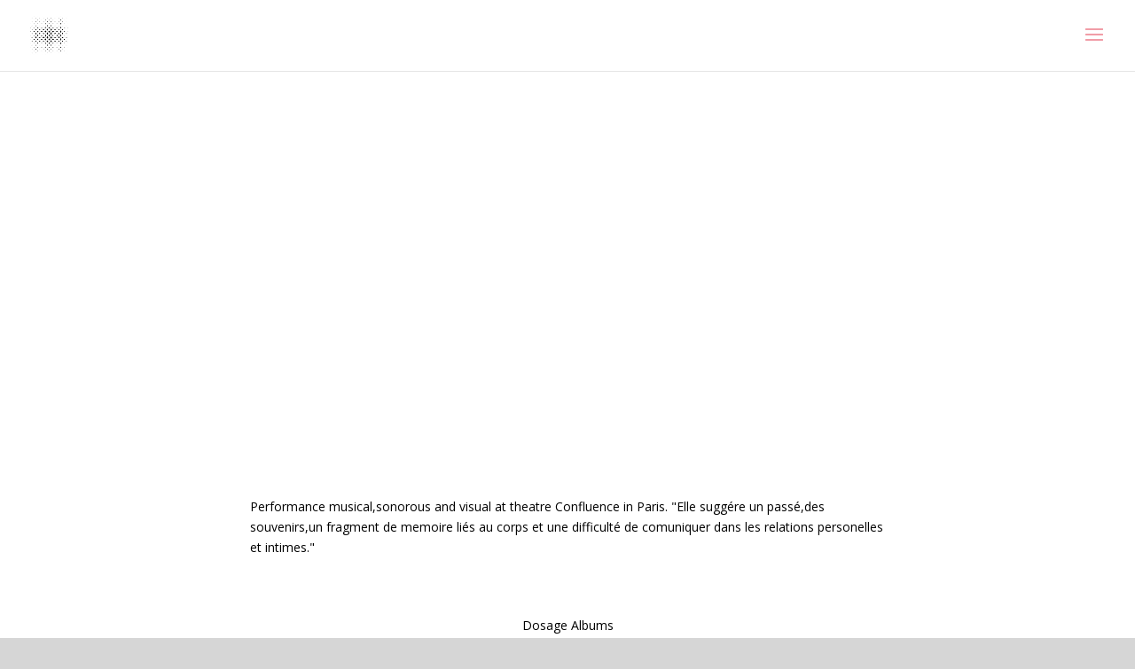

--- FILE ---
content_type: text/html; charset=UTF-8
request_url: https://sayokoparis.net/videos/live/a-personne
body_size: 8107
content:
<!DOCTYPE html>
<html lang="fr-FR">
<head>
	<meta charset="UTF-8" />
<meta http-equiv="X-UA-Compatible" content="IE=edge">
	<link rel="pingback" href="https://sayokoparis.net/xmlrpc.php" />

	<script type="text/javascript">
		document.documentElement.className = 'js';
	</script>

	<script>var et_site_url='https://sayokoparis.net';var et_post_id='496';function et_core_page_resource_fallback(a,b){"undefined"===typeof b&&(b=a.sheet.cssRules&&0===a.sheet.cssRules.length);b&&(a.onerror=null,a.onload=null,a.href?a.href=et_site_url+"/?et_core_page_resource="+a.id+et_post_id:a.src&&(a.src=et_site_url+"/?et_core_page_resource="+a.id+et_post_id))}
</script><title>A personne | Sayoko Paris</title>
<meta name='robots' content='max-image-preview:large' />
<link rel='dns-prefetch' href='//fonts.googleapis.com' />
<link rel='dns-prefetch' href='//s.w.org' />
<link rel="alternate" type="application/rss+xml" title="Sayoko Paris &raquo; Flux" href="https://sayokoparis.net/feed" />
<link rel="alternate" type="application/rss+xml" title="Sayoko Paris &raquo; Flux des commentaires" href="https://sayokoparis.net/comments/feed" />
		<script type="text/javascript">
			window._wpemojiSettings = {"baseUrl":"https:\/\/s.w.org\/images\/core\/emoji\/13.0.1\/72x72\/","ext":".png","svgUrl":"https:\/\/s.w.org\/images\/core\/emoji\/13.0.1\/svg\/","svgExt":".svg","source":{"concatemoji":"https:\/\/sayokoparis.net\/wp-includes\/js\/wp-emoji-release.min.js?ver=5.7.14"}};
			!function(e,a,t){var n,r,o,i=a.createElement("canvas"),p=i.getContext&&i.getContext("2d");function s(e,t){var a=String.fromCharCode;p.clearRect(0,0,i.width,i.height),p.fillText(a.apply(this,e),0,0);e=i.toDataURL();return p.clearRect(0,0,i.width,i.height),p.fillText(a.apply(this,t),0,0),e===i.toDataURL()}function c(e){var t=a.createElement("script");t.src=e,t.defer=t.type="text/javascript",a.getElementsByTagName("head")[0].appendChild(t)}for(o=Array("flag","emoji"),t.supports={everything:!0,everythingExceptFlag:!0},r=0;r<o.length;r++)t.supports[o[r]]=function(e){if(!p||!p.fillText)return!1;switch(p.textBaseline="top",p.font="600 32px Arial",e){case"flag":return s([127987,65039,8205,9895,65039],[127987,65039,8203,9895,65039])?!1:!s([55356,56826,55356,56819],[55356,56826,8203,55356,56819])&&!s([55356,57332,56128,56423,56128,56418,56128,56421,56128,56430,56128,56423,56128,56447],[55356,57332,8203,56128,56423,8203,56128,56418,8203,56128,56421,8203,56128,56430,8203,56128,56423,8203,56128,56447]);case"emoji":return!s([55357,56424,8205,55356,57212],[55357,56424,8203,55356,57212])}return!1}(o[r]),t.supports.everything=t.supports.everything&&t.supports[o[r]],"flag"!==o[r]&&(t.supports.everythingExceptFlag=t.supports.everythingExceptFlag&&t.supports[o[r]]);t.supports.everythingExceptFlag=t.supports.everythingExceptFlag&&!t.supports.flag,t.DOMReady=!1,t.readyCallback=function(){t.DOMReady=!0},t.supports.everything||(n=function(){t.readyCallback()},a.addEventListener?(a.addEventListener("DOMContentLoaded",n,!1),e.addEventListener("load",n,!1)):(e.attachEvent("onload",n),a.attachEvent("onreadystatechange",function(){"complete"===a.readyState&&t.readyCallback()})),(n=t.source||{}).concatemoji?c(n.concatemoji):n.wpemoji&&n.twemoji&&(c(n.twemoji),c(n.wpemoji)))}(window,document,window._wpemojiSettings);
		</script>
		<meta content="Divi v.4.9.7" name="generator"/><style type="text/css">
img.wp-smiley,
img.emoji {
	display: inline !important;
	border: none !important;
	box-shadow: none !important;
	height: 1em !important;
	width: 1em !important;
	margin: 0 .07em !important;
	vertical-align: -0.1em !important;
	background: none !important;
	padding: 0 !important;
}
</style>
	<link rel='stylesheet' id='wp-block-library-css'  href='https://sayokoparis.net/wp-includes/css/dist/block-library/style.min.css?ver=5.7.14' type='text/css' media='all' />
<link rel='stylesheet' id='wtfdivi-user-css-css'  href='https://sayokoparis.net/wp-content/uploads/wtfdivi/wp_head.css?ver=1532445988' type='text/css' media='all' />
<link rel='stylesheet' id='divi-fonts-css'  href='https://fonts.googleapis.com/css?family=Open+Sans:300italic,400italic,600italic,700italic,800italic,400,300,600,700,800&#038;subset=latin,latin-ext&#038;display=swap' type='text/css' media='all' />
<link rel='stylesheet' id='divi-style-css'  href='https://sayokoparis.net/wp-content/themes/Divi/style.css?ver=4.9.7' type='text/css' media='all' />
<script type='text/javascript' src='https://sayokoparis.net/wp-includes/js/jquery/jquery.min.js?ver=3.5.1' id='jquery-core-js'></script>
<script type='text/javascript' src='https://sayokoparis.net/wp-includes/js/jquery/jquery-migrate.min.js?ver=3.3.2' id='jquery-migrate-js'></script>
<link rel="https://api.w.org/" href="https://sayokoparis.net/wp-json/" /><link rel="alternate" type="application/json" href="https://sayokoparis.net/wp-json/wp/v2/pages/496" /><link rel="EditURI" type="application/rsd+xml" title="RSD" href="https://sayokoparis.net/xmlrpc.php?rsd" />
<link rel="wlwmanifest" type="application/wlwmanifest+xml" href="https://sayokoparis.net/wp-includes/wlwmanifest.xml" /> 
<meta name="generator" content="WordPress 5.7.14" />
<link rel="canonical" href="https://sayokoparis.net/videos/live/a-personne" />
<link rel='shortlink' href='https://sayokoparis.net/?p=496' />
<link rel="alternate" type="application/json+oembed" href="https://sayokoparis.net/wp-json/oembed/1.0/embed?url=https%3A%2F%2Fsayokoparis.net%2Fvideos%2Flive%2Fa-personne" />
<link rel="alternate" type="text/xml+oembed" href="https://sayokoparis.net/wp-json/oembed/1.0/embed?url=https%3A%2F%2Fsayokoparis.net%2Fvideos%2Flive%2Fa-personne&#038;format=xml" />
<style>
/* Display the team member icons */
.db_pb_team_member_website_icon:before{content:"\e0e3";}
.db_pb_team_member_email_icon:before{content:"\e010";}
.db_pb_team_member_instagram_icon:before{content:"\e09a";}

/* Fix email icon hidden by Email Address Encoder plugin */
ul.et_pb_member_social_links li > span { 
	display: inline-block !important; 
}
</style>
<style>
@media only screen and (min-width: 981px) {
    .et_pb_module.db_inline_form .et_pb_newsletter_fields > p { 
        flex: auto !important;
    }
    .et_pb_module.db_inline_form .et_pb_newsletter_fields p.et_pb_newsletter_field {
        margin-right: 2%; 
    }
}
</style>
<meta name="viewport" content="width=device-width, initial-scale=1.0, maximum-scale=1.0, user-scalable=0" /><link rel="preload" href="https://sayokoparis.net/wp-content/themes/Divi/core/admin/fonts/modules.ttf" as="font" crossorigin="anonymous"><style type="text/css" id="custom-background-css">
body.custom-background { background-color: #d6d6d6; }
</style>
	<script>

jQuery( document ).ready(function() {

var i = 0;
var slides = jQuery('.et_pb_gallery_0 .et_pb_gallery_item').length;
var oneLoop = setInterval(function(){
	i++;
	if (i == slides) {
		clearInterval(oneLoop);
		return;
	}
	jQuery('.et_pb_gallery_0 a.et-pb-arrow-next').trigger('click');
},5000);
console.log('done');
}); 

</script><link rel="icon" href="https://sayokoparis.net/wp-content/uploads/2023/12/cropped-star-32x32.jpg" sizes="32x32" />
<link rel="icon" href="https://sayokoparis.net/wp-content/uploads/2023/12/cropped-star-192x192.jpg" sizes="192x192" />
<link rel="apple-touch-icon" href="https://sayokoparis.net/wp-content/uploads/2023/12/cropped-star-180x180.jpg" />
<meta name="msapplication-TileImage" content="https://sayokoparis.net/wp-content/uploads/2023/12/cropped-star-270x270.jpg" />
<link rel="stylesheet" id="et-core-unified-496-cached-inline-styles" href="https://sayokoparis.net/wp-content/et-cache/496/et-core-unified-496-17689758029015.min.css" onerror="et_core_page_resource_fallback(this, true)" onload="et_core_page_resource_fallback(this)" /></head>
<body data-rsssl=1 class="page-template-default page page-id-496 page-child parent-pageid-249 custom-background dbdb_divi_2_4_up desktop et_pb_button_helper_class et_fullwidth_nav et_fixed_nav et_show_nav et_primary_nav_dropdown_animation_fade et_secondary_nav_dropdown_animation_fade et_header_style_fullscreen et_header_style_left et_pb_footer_columns1 et_cover_background et_pb_gutter osx et_pb_gutters3 et_pb_pagebuilder_layout et_no_sidebar et_divi_theme et-db et_minified_js et_minified_css">
	<div id="page-container">

	
					<div class="et_slide_in_menu_container">
							<span class="mobile_menu_bar et_toggle_fullscreen_menu"></span>
			
								<div class="et_slide_menu_top">

											<div class="et_pb_top_menu_inner">
																			<form role="search" method="get" class="et-search-form" action="https://sayokoparis.net/">
					<input type="search" class="et-search-field" placeholder="Rechercher &hellip;" value="" name="s" title="Rechercher:" />					<button type="submit" id="searchsubmit_header"></button>
				</form>
			
															</div> <!-- .et_pb_top_menu_inner -->
				
				</div> <!-- .et_slide_menu_top -->
			
			<div class="et_pb_fullscreen_nav_container">
				
				<ul id="mobile_menu_slide" class="et_mobile_menu">

				<li id="menu-item-66" class="menu-item menu-item-type-post_type menu-item-object-page menu-item-home menu-item-66"><a href="https://sayokoparis.net/">Sayoko Paris</a></li>
<li id="menu-item-141" class="menu-item menu-item-type-post_type menu-item-object-page menu-item-has-children menu-item-141"><a href="https://sayokoparis.net/frequency">Frequency</a>
<ul class="sub-menu">
	<li id="menu-item-263" class="menu-item menu-item-type-post_type menu-item-object-page menu-item-263"><a href="https://sayokoparis.net/frequency/dosage-n5">Dosage n°5</a></li>
	<li id="menu-item-587" class="menu-item menu-item-type-post_type menu-item-object-page menu-item-587"><a href="https://sayokoparis.net/frequency/uniform">Uniforme</a></li>
	<li id="menu-item-273" class="menu-item menu-item-type-post_type menu-item-object-page menu-item-273"><a href="https://sayokoparis.net/frequency/la-nuit-ronde-vol-1">La Nuit Ronde</a></li>
</ul>
</li>
<li id="menu-item-65" class="menu-item menu-item-type-post_type menu-item-object-page menu-item-has-children menu-item-65"><a href="https://sayokoparis.net/sound">SOUND</a>
<ul class="sub-menu">
	<li id="menu-item-1781" class="menu-item menu-item-type-post_type menu-item-object-page menu-item-1781"><a href="https://sayokoparis.net/diamond-code">Dosage : Diamond Code</a></li>
	<li id="menu-item-1695" class="menu-item menu-item-type-post_type menu-item-object-page menu-item-1695"><a href="https://sayokoparis.net/sound/dosage-compilation">Dosage : Envie</a></li>
	<li id="menu-item-1597" class="menu-item menu-item-type-post_type menu-item-object-page menu-item-1597"><a href="https://sayokoparis.net/sound/dosage-atmosphere">Dosage : Atmosphère</a></li>
	<li id="menu-item-1409" class="menu-item menu-item-type-post_type menu-item-object-page menu-item-1409"><a href="https://sayokoparis.net/sound/dosage-theory-of-pink">Dosage : Theory of Pink</a></li>
	<li id="menu-item-169" class="menu-item menu-item-type-post_type menu-item-object-page menu-item-169"><a href="https://sayokoparis.net/sound/dosage-the-frequency-of-emotion">Dosage : The Frequency of Emotion</a></li>
	<li id="menu-item-168" class="menu-item menu-item-type-post_type menu-item-object-page menu-item-168"><a href="https://sayokoparis.net/sound/dosage-fondant-a-la-lune">Dosage : Fondant à La Lune</a></li>
	<li id="menu-item-167" class="menu-item menu-item-type-post_type menu-item-object-page menu-item-167"><a href="https://sayokoparis.net/sound/dosage-sur_electronique">Dosage : Sur_Electronique</a></li>
	<li id="menu-item-166" class="menu-item menu-item-type-post_type menu-item-object-page menu-item-166"><a href="https://sayokoparis.net/sound/dosage-empties">Dosage : Empties</a></li>
	<li id="menu-item-1808" class="menu-item menu-item-type-post_type menu-item-object-page menu-item-1808"><a href="https://sayokoparis.net/wolfland">WolfLand</a></li>
	<li id="menu-item-165" class="menu-item menu-item-type-post_type menu-item-object-page menu-item-165"><a href="https://sayokoparis.net/sound/black-rays-issue-415ep">Black Rays : Issue 415ep</a></li>
	<li id="menu-item-164" class="menu-item menu-item-type-post_type menu-item-object-page menu-item-164"><a href="https://sayokoparis.net/sound/winter-mass">Winter Mass</a></li>
	<li id="menu-item-163" class="menu-item menu-item-type-post_type menu-item-object-page menu-item-163"><a href="https://sayokoparis.net/sound/youth-gone-mad">Youth Gone Mad</a></li>
</ul>
</li>
<li id="menu-item-144" class="menu-item menu-item-type-post_type menu-item-object-page current-page-ancestor current-menu-ancestor current_page_ancestor menu-item-has-children menu-item-144"><a href="https://sayokoparis.net/videos">Vidéos</a>
<ul class="sub-menu">
	<li id="menu-item-1905" class="menu-item menu-item-type-post_type menu-item-object-page menu-item-has-children menu-item-1905"><a href="https://sayokoparis.net/frequency/pink-matter">Pink Matter</a>
	<ul class="sub-menu">
		<li id="menu-item-1968" class="menu-item menu-item-type-post_type menu-item-object-page menu-item-1968"><a href="https://sayokoparis.net/pink-matter-tv-vol-1">Pink Matter TV vol. 1</a></li>
		<li id="menu-item-1975" class="menu-item menu-item-type-post_type menu-item-object-page menu-item-1975"><a href="https://sayokoparis.net/1969-2">Pink Matter TV vol. 2</a></li>
		<li id="menu-item-1981" class="menu-item menu-item-type-post_type menu-item-object-page menu-item-1981"><a href="https://sayokoparis.net/pink-matter-tv-vol-3">Pink Matter TV vol. 3</a></li>
		<li id="menu-item-1996" class="menu-item menu-item-type-post_type menu-item-object-page menu-item-1996"><a href="https://sayokoparis.net/pink-matter-tv-vol-4">Pink Matter TV vol. 4</a></li>
		<li id="menu-item-2003" class="menu-item menu-item-type-post_type menu-item-object-page menu-item-2003"><a href="https://sayokoparis.net/pink-matter-tv-vol-5">Pink Matter TV vol. 5</a></li>
		<li id="menu-item-2008" class="menu-item menu-item-type-post_type menu-item-object-page menu-item-2008"><a href="https://sayokoparis.net/pink-matter-tv-vol-6">Pink Matter TV vol. 6</a></li>
		<li id="menu-item-2015" class="menu-item menu-item-type-post_type menu-item-object-page menu-item-2015"><a href="https://sayokoparis.net/pink-matter-tv-vol-7">Pink Matter TV vol. 7</a></li>
		<li id="menu-item-2020" class="menu-item menu-item-type-post_type menu-item-object-page menu-item-2020"><a href="https://sayokoparis.net/pink-matter-tv-vol-8">Pink Matter TV vol. 8</a></li>
	</ul>
</li>
	<li id="menu-item-247" class="menu-item menu-item-type-post_type menu-item-object-page menu-item-has-children menu-item-247"><a href="https://sayokoparis.net/videos/cinemusique">Cinémusique</a>
	<ul class="sub-menu">
		<li id="menu-item-1528" class="menu-item menu-item-type-post_type menu-item-object-page menu-item-1528"><a href="https://sayokoparis.net/videos/cinemusique/velours">Velours</a></li>
		<li id="menu-item-248" class="menu-item menu-item-type-post_type menu-item-object-page menu-item-248"><a href="https://sayokoparis.net/videos/cinemusique/satin">Satin</a></li>
		<li id="menu-item-356" class="menu-item menu-item-type-post_type menu-item-object-page menu-item-356"><a href="https://sayokoparis.net/videos/cinemusique/exit">Exit</a></li>
		<li id="menu-item-361" class="menu-item menu-item-type-post_type menu-item-object-page menu-item-361"><a href="https://sayokoparis.net/videos/cinemusique/les-cils">Les Cils</a></li>
		<li id="menu-item-365" class="menu-item menu-item-type-post_type menu-item-object-page menu-item-365"><a href="https://sayokoparis.net/videos/cinemusique/murmure-gris">Murmure Gris</a></li>
		<li id="menu-item-768" class="menu-item menu-item-type-post_type menu-item-object-page menu-item-768"><a href="https://sayokoparis.net/videos/cinemusique/tache-pink">Tache Pink</a></li>
		<li id="menu-item-368" class="menu-item menu-item-type-post_type menu-item-object-page menu-item-368"><a href="https://sayokoparis.net/videos/cinemusique/pixelisee">Pixelisée</a></li>
	</ul>
</li>
	<li id="menu-item-254" class="menu-item menu-item-type-post_type menu-item-object-page current-page-ancestor current-menu-ancestor current-menu-parent current-page-parent current_page_parent current_page_ancestor menu-item-has-children menu-item-254"><a href="https://sayokoparis.net/videos/live">Live</a>
	<ul class="sub-menu">
		<li id="menu-item-1501" class="menu-item menu-item-type-post_type menu-item-object-page menu-item-1501"><a href="https://sayokoparis.net/dosage-concert-sayoko-nieto">Dosage concert Sayoko &#038; Nieto</a></li>
		<li id="menu-item-1480" class="menu-item menu-item-type-post_type menu-item-object-page menu-item-1480"><a href="https://sayokoparis.net/videos/live/dosage-theory-of-pink-release-party">Dosage / Theory of Pink release party</a></li>
		<li id="menu-item-255" class="menu-item menu-item-type-post_type menu-item-object-page menu-item-255"><a href="https://sayokoparis.net/frequency/la-nuit-ronde-vol-1">La Nuit Ronde</a></li>
		<li id="menu-item-452" class="menu-item menu-item-type-post_type menu-item-object-page menu-item-452"><a href="https://sayokoparis.net/videos/live/robe-de-gene">Robe de Gène</a></li>
		<li id="menu-item-451" class="menu-item menu-item-type-post_type menu-item-object-page menu-item-451"><a href="https://sayokoparis.net/videos/live/cats-get-lost">CAT’s Get Lost</a></li>
		<li id="menu-item-455" class="menu-item menu-item-type-post_type menu-item-object-page menu-item-455"><a href="https://sayokoparis.net/videos/live/entre-les-murs">entre les Murs</a></li>
		<li id="menu-item-463" class="menu-item menu-item-type-post_type menu-item-object-page menu-item-463"><a href="https://sayokoparis.net/videos/live/winter-mass">Winter Mass</a></li>
		<li id="menu-item-473" class="menu-item menu-item-type-post_type menu-item-object-page menu-item-473"><a href="https://sayokoparis.net/videos/live/sayoko-plays-for-gelitin-at-galerie-perrotin-paris">Galerie Perrotin, Paris</a></li>
		<li id="menu-item-479" class="menu-item menu-item-type-post_type menu-item-object-page menu-item-479"><a href="https://sayokoparis.net/videos/live/sayoko-at-silencio">Silencio, Paris</a></li>
		<li id="menu-item-486" class="menu-item menu-item-type-post_type menu-item-object-page menu-item-486"><a href="https://sayokoparis.net/videos/live/super-stoned-featuring-sayoko">Super Stoned features Sayoko</a></li>
		<li id="menu-item-489" class="menu-item menu-item-type-post_type menu-item-object-page menu-item-489"><a href="https://sayokoparis.net/videos/live/dosage-performance-promesse-de-chat">Promesse de Chat / Dosage</a></li>
		<li id="menu-item-492" class="menu-item menu-item-type-post_type menu-item-object-page menu-item-492"><a href="https://sayokoparis.net/videos/live/the-personal-case-dosage-2009-2010-paris">The Personal Case / Dosage 2009-2010 Paris</a></li>
		<li id="menu-item-498" class="menu-item menu-item-type-post_type menu-item-object-page current-menu-item page_item page-item-496 current_page_item menu-item-498"><a href="https://sayokoparis.net/videos/live/a-personne" aria-current="page">A personne</a></li>
	</ul>
</li>
</ul>
</li>
<li id="menu-item-136" class="menu-item menu-item-type-post_type menu-item-object-page menu-item-136"><a href="https://sayokoparis.net/bio-project">Bio/Project</a></li>
<li id="menu-item-152" class="menu-item menu-item-type-post_type menu-item-object-page menu-item-has-children menu-item-152"><a href="https://sayokoparis.net/gallery">Gallery</a>
<ul class="sub-menu">
	<li id="menu-item-2066" class="menu-item menu-item-type-post_type menu-item-object-page menu-item-2066"><a href="https://sayokoparis.net/dosage-cover-collection">Dosage cover collection</a></li>
	<li id="menu-item-952" class="menu-item menu-item-type-post_type menu-item-object-page menu-item-952"><a href="https://sayokoparis.net/gallery/p-e-r-f-o-r-m-a-n-c-e">P e r f o r m a n c e</a></li>
</ul>
</li>
<li id="menu-item-151" class="menu-item menu-item-type-post_type menu-item-object-page menu-item-151"><a href="https://sayokoparis.net/?page_id=148">Contact</a></li>

				</ul>
			</div>
		</div>
		
			<header id="main-header" data-height-onload="66">
			<div class="container clearfix et_menu_container">
							<div class="logo_container">
					<span class="logo_helper"></span>
					<a href="https://sayokoparis.net/">
						<img src="https://sayokoparis.net/wp-content/uploads/2023/12/cropped-star.jpg" width="512" height="512" alt="Sayoko Paris" id="logo" data-height-percentage="54" />
					</a>
				</div>
							<div id="et-top-navigation" data-height="66" data-fixed-height="40">
					
					
											<span class="mobile_menu_bar et_pb_header_toggle et_toggle_fullscreen_menu"></span>
					
					
									</div> <!-- #et-top-navigation -->
			</div> <!-- .container -->
			<div class="et_search_outer">
				<div class="container et_search_form_container">
					<form role="search" method="get" class="et-search-form" action="https://sayokoparis.net/">
					<input type="search" class="et-search-field" placeholder="Rechercher &hellip;" value="" name="s" title="Rechercher:" />					</form>
					<span class="et_close_search_field"></span>
				</div>
			</div>
		</header> <!-- #main-header -->
			<div id="et-main-area">
	
<div id="main-content">


			
				<article id="post-496" class="post-496 page type-page status-publish hentry">

				
					<div class="entry-content">
					<div id="et-boc" class="et-boc">
			
		<div class="et-l et-l--post">
			<div class="et_builder_inner_content et_pb_gutters3"><div class="et_pb_section et_pb_section_0 et_section_regular" >
				
				
				
				
					<div class="et_pb_row et_pb_row_0">
				<div class="et_pb_column et_pb_column_4_4 et_pb_column_0  et_pb_css_mix_blend_mode_passthrough et-last-child">
				
				
				<div class="et_pb_module et_pb_code et_pb_code_0">
				
				
				<div class="et_pb_code_inner"><iframe loading="lazy" width="560" height="315" src="https://www.youtube.com/embed/ozO6O6pCTpc" frameborder="0" allow="autoplay; encrypted-media" allowfullscreen></iframe>



Performance musical,sonorous and visual at theatre Confluence in Paris.
"Elle suggére un passé,des souvenirs,un fragment de memoire liés au corps et une difficulté de comuniquer dans les relations personelles et intimes."
</div>
			</div> <!-- .et_pb_code --><div class="et_pb_module et_pb_text et_pb_text_0  et_pb_text_align_left et_pb_bg_layout_light">
				
				
				<div class="et_pb_text_inner"><p>&nbsp;</p>
<p style="text-align: center;">Dosage Albums</p>
<p style="text-align: center;">n°1) Dosage / <a href="http://s738724647.onlinehome.fr/sound/dosage-empties">Empties</a> : Tzadik Records, NYC<br />n°2) Dosage / <a href="http://s738724647.onlinehome.fr/sound/dosage-sur_electronique">Sur_Electronique</a> : Dosage Music, Paris<br />n°3) Dosage / <a href="http://s738724647.onlinehome.fr/sound/dosage-fondant-a-la-lune">Fondant à la Lune</a> : Dosage Music, Paris<br />n°4) Dosage / <a href="http://s738724647.onlinehome.fr/sound/dosage-the-frequency-of-emotion">The Frequency of Emotion</a> : Dosage Music, Paris</p>
<p style="text-align: center;">
<p class="spip" style="text-align: center;">Dosage Cinémusique</p>
<p style="text-align: center;">• <a href="http://s738724647.onlinehome.fr/videos/cinemusique/pixelisee">P</a>IXELISEE<br />• <a href="http://s738724647.onlinehome.fr/videos/cinemusique/tache-pink">T</a>ACHE PINK<br />• <a href="http://s738724647.onlinehome.fr/videos/cinemusique/murmure-gris">M</a>URMURE GRIS<br />• <a href="http://s738724647.onlinehome.fr/videos/cinemusique/les-cils">L</a>ES CILES<br />• <a href="http://s738724647.onlinehome.fr/videos/cinemusique/exit">E</a>XIT<br />• <a href="http://s738724647.onlinehome.fr/videos/cinemusique/243-2">S</a>ATIN</p></div>
			</div> <!-- .et_pb_text -->
			</div> <!-- .et_pb_column -->
				
				
			</div> <!-- .et_pb_row -->
				
				
			</div> <!-- .et_pb_section -->		</div><!-- .et_builder_inner_content -->
	</div><!-- .et-l -->
	
			
		</div><!-- #et-boc -->
							</div> <!-- .entry-content -->

				
				</article> <!-- .et_pb_post -->

			

</div> <!-- #main-content -->


			<footer id="main-footer">
				

		
				<div id="footer-bottom">
					<div class="container clearfix">
				<ul class="et-social-icons">

	<li class="et-social-icon et-social-facebook">
		<a href="https://www.facebook.com/dosagepink/" class="icon">
			<span>Facebook</span>
		</a>
	</li>
	<li class="et-social-icon et-social-google-plus">
		<a href="https://plus.google.com/106703053893896979957" class="icon">
			<span>Google</span>
		</a>
	</li>

</ul><p id="footer-info">Design de <a href="http://www.elegantthemes.com" title="Premium WordPress Themes">Elegant Themes</a> | Propulsé par <a href="http://www.wordpress.org">WordPress</a></p>					</div>	<!-- .container -->
				</div>
			</footer> <!-- #main-footer -->
		</div> <!-- #et-main-area -->


	</div> <!-- #page-container -->

		<style>
	.et_pb_slide.db_background_url:hover{
		cursor:pointer;
	}
	</style>
		<script>
	jQuery(function($){
		$(".db_background_url").click(function(){
			var url = $(this).data('db_background_url');
			if (url.indexOf('#') == 0 || url.indexOf('.') == 0) {
				et_pb_smooth_scroll($(url), false, 800);
			} else {
				document.location=url;
			}
		});
	});
	</script>
	
<script type='text/javascript' src='https://sayokoparis.net/wp-includes/js/jquery/ui/effect.min.js?ver=1.12.1' id='jquery-effects-core-js'></script>
<script type='text/javascript' id='divi-custom-script-js-extra'>
/* <![CDATA[ */
var DIVI = {"item_count":"%d Item","items_count":"%d Items"};
var et_shortcodes_strings = {"previous":"Pr\u00e9c\u00e9dent","next":"Suivant"};
var et_pb_custom = {"ajaxurl":"https:\/\/sayokoparis.net\/wp-admin\/admin-ajax.php","images_uri":"https:\/\/sayokoparis.net\/wp-content\/themes\/Divi\/images","builder_images_uri":"https:\/\/sayokoparis.net\/wp-content\/themes\/Divi\/includes\/builder\/images","et_frontend_nonce":"b99bcc49d4","subscription_failed":"Veuillez v\u00e9rifier les champs ci-dessous pour vous assurer que vous avez entr\u00e9 les informations correctes.","et_ab_log_nonce":"24304a2ce0","fill_message":"S'il vous pla\u00eet, remplissez les champs suivants:","contact_error_message":"Veuillez corriger les erreurs suivantes :","invalid":"E-mail non valide","captcha":"Captcha","prev":"Pr\u00e9c\u00e9dent","previous":"Pr\u00e9c\u00e9dente","next":"Prochaine","wrong_captcha":"Vous avez entr\u00e9 le mauvais num\u00e9ro dans le captcha.","wrong_checkbox":"Checkbox","ignore_waypoints":"no","is_divi_theme_used":"1","widget_search_selector":".widget_search","ab_tests":[],"is_ab_testing_active":"","page_id":"496","unique_test_id":"","ab_bounce_rate":"5","is_cache_plugin_active":"no","is_shortcode_tracking":"","tinymce_uri":""}; var et_builder_utils_params = {"condition":{"diviTheme":true,"extraTheme":false},"scrollLocations":["app","top"],"builderScrollLocations":{"desktop":"app","tablet":"app","phone":"app"},"onloadScrollLocation":"app","builderType":"fe"}; var et_frontend_scripts = {"builderCssContainerPrefix":"#et-boc","builderCssLayoutPrefix":"#et-boc .et-l"};
var et_pb_box_shadow_elements = [];
var et_pb_motion_elements = {"desktop":[],"tablet":[],"phone":[]};
var et_pb_sticky_elements = [];
/* ]]> */
</script>
<script type='text/javascript' src='https://sayokoparis.net/wp-content/themes/Divi/js/custom.unified.js?ver=4.9.7' id='divi-custom-script-js'></script>
<script type='text/javascript' src='https://sayokoparis.net/wp-content/themes/Divi/core/admin/js/common.js?ver=4.9.7' id='et-core-common-js'></script>
<script type='text/javascript' src='https://sayokoparis.net/wp-content/uploads/wtfdivi/wp_footer.js?ver=1532445988' id='wtfdivi-user-js-js'></script>
<script type='text/javascript' src='https://sayokoparis.net/wp-includes/js/wp-embed.min.js?ver=5.7.14' id='wp-embed-js'></script>
</body>
</html>
